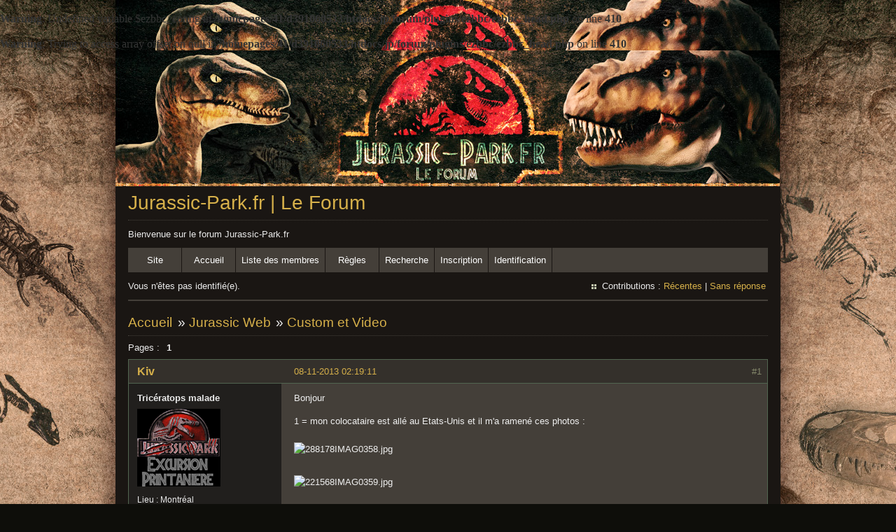

--- FILE ---
content_type: text/html; charset=utf-8
request_url: https://jurassic-park.fr/forum/viewtopic.php?pid=64280
body_size: 4608
content:
<!DOCTYPE html PUBLIC "-//W3C//DTD XHTML 1.0 Strict//EN" "http://www.w3.org/TR/xhtml1/DTD/xhtml1-strict.dtd">
<html xmlns="http://www.w3.org/1999/xhtml" xml:lang="fr" lang="fr" dir="ltr">
<head>
<meta http-equiv="Content-Type" content="text/html; charset=utf-8" />
<meta name="viewport" content="width=device-width, initial-scale=1" /><title>Custom et Video (Page 1) / Jurassic Web / Jurassic-Park.fr | Le Forum</title>
<br />
<b>Warning</b>:  Undefined variable $ezbbc_config in <b>/homepages/41/d391060533/htdocs/jp/forum/plugins/ezbbc/ezbbc_head.php</b> on line <b>410</b><br />
<br />
<b>Warning</b>:  Trying to access array offset on null in <b>/homepages/41/d391060533/htdocs/jp/forum/plugins/ezbbc/ezbbc_head.php</b> on line <b>410</b><br />
<link rel="stylesheet" type="text/css" href="style/Earth.css" />
<link rel="shortcut icon" type="image/x-icon" href="img/favicon.ico" />
<link rel="icon" type="img/favicon.png" />
<!--[if lte IE 6]><script type="text/javascript" src="style/imports/minmax.js"></script><![endif]-->
<link rel="alternate" type="application/rss+xml" href="extern.php?action=feed&amp;tid=594&amp;type=rss" title="Flux RSS de la discussion" />
<link rel="shortcut icon" type="image/x-icon" href="favicon.ico" />
<link rel="icon" type="favicon.png" />
</head>

<body>

<div id="punviewtopic" class="pun">
<div class="top-box"><div><!-- Top Corners --></div></div>
<div class="punwrap">

<div id="brdheader" class="block">
	<div class="box">
		<div id="brdtitle" class="inbox">
			<h1><a href="index.php">Jurassic-Park.fr | Le Forum</a></h1>
			<div id="brddesc">Bienvenue sur le forum Jurassic-Park.fr</div>
		</div>
		<div id="brdmenu" class="inbox">
			<ul>
				<li id="navextra1"><a href="http://www.jurassic-park.fr">Site</a></li>
				<li id="navindex" class="isactive"><a href="index.php">Accueil</a></li>
				<li id="navuserlist"><a href="userlist.php">Liste des membres</a></li>
				<li id="navrules"><a href="misc.php?action=rules">Règles</a></li>
				<li id="navsearch"><a href="search.php">Recherche</a></li>
				<li id="navregister"><a href="register.php">Inscription</a></li>
				<li id="navlogin"><a href="login.php">Identification</a></li>
			</ul>
		</div>
		<div id="brdwelcome" class="inbox">
			<p class="conl">Vous n'êtes pas identifié(e).</p>
			<ul class="conr">
				<li><span>Contributions&#160;: <a href="search.php?action=show_recent" title="Trouver les discussions comportant des messages récents.">Récentes</a> | <a href="search.php?action=show_unanswered" title="Trouver les discussions sans réponse.">Sans réponse</a></span></li>
			</ul>
			<div class="clearer"></div>
		</div>
	</div>
</div>



<div id="brdmain">
<div class="linkst">
	<div class="inbox crumbsplus">
		<ul class="crumbs">
			<li><a href="index.php">Accueil</a></li>
			<li><span>»&#160;</span><a href="viewforum.php?id=14">Jurassic Web</a></li>
			<li><span>»&#160;</span><strong><a href="viewtopic.php?id=594">Custom et Video</a></strong></li>
		</ul>
		<div class="pagepost">
			<p class="pagelink conl"><span class="pages-label">Pages&#160;: </span><strong class="item1">1</strong></p>
		</div>
		<div class="clearer"></div>
	</div>
</div>

<div id="p13168" class="blockpost rowodd firstpost blockpost1">
	<h2><span><span class="conr">#1</span> <a href="viewtopic.php?pid=13168#p13168">08-11-2013 02:19:11</a></span></h2>
	<div class="box">
		<div class="inbox">
			<div class="postbody">
				<div class="postleft">
					<dl>
						<dt><strong><a href="profile.php?id=20">Kiv</a></strong></dt>
						<dd class="usertitle"><strong>Tricératops malade</strong></dd>
						<dd class="postavatar"><img src="https://www.jurassic-park.fr/forum/img/avatars/20.png?m=1538808525" width="119" height="111" alt="" /></dd>
						<dd><span>Lieu&#160;: Montréal</span></dd>
						<dd><span>Inscription&#160;: 20-04-2009</span></dd>
						<dd><span>Messages&#160;: 985</span></dd>
					</dl>
				</div>
				<div class="postright">
					<h3>Custom et Video</h3>
					<div class="postmsg">
						<p>Bonjour</p><p>1 = mon colocataire est allé au Etats-Unis et il m&#039;a ramené ces photos : </p><p><span class="postimg"><img src="http://img15.hostingpics.net/pics/288178IMAG0358.jpg" alt="288178IMAG0358.jpg" /></span></p><p><span class="postimg"><img src="http://img15.hostingpics.net/pics/221568IMAG0359.jpg" alt="221568IMAG0359.jpg" /></span></p><p><span class="postimg"><img src="http://img15.hostingpics.net/pics/662594IMAG0361.jpg" alt="662594IMAG0361.jpg" /></span></p><p><span class="postimg"><img src="http://img15.hostingpics.net/pics/443396IMAG0360.jpg" alt="443396IMAG0360.jpg" /></span></p><p>Une trouvaille !!! Un fan l&#039;a customiser par ses soins. Genial</p><p>2 = Quand Brokeback Mountain rencontre Jurassic Park</p><p><a href="http://www.youtube.com/watch?v=Qh-Mhf2dVIE" target="_blank" rel="nofollow">http://www.youtube.com/watch?v=Qh-Mhf2dVIE</a></p><p>Bonne journée</p>
					</div>
					<div class="postsignature postmsg"><hr /><p><img src="https://www.jurassic-park.fr/forum/plugins/ezbbc/style/smilies/grant.png" alt="grant" />&#160; <img src="https://www.jurassic-park.fr/forum/plugins/ezbbc/style/smilies/barba.png" alt="barba" />&#160; <img src="https://www.jurassic-park.fr/forum/plugins/ezbbc/style/smilies/malcolm.png" alt="malcolm" /></p></div>
				</div>
			</div>
		</div>
		<div class="inbox">
			<div class="postfoot clearb">
				<div class="postfootleft"><p><span>Hors ligne</span></p></div>
			</div>
		</div>
	</div>
</div>

<div id="p13169" class="blockpost roweven">
	<h2><span><span class="conr">#2</span> <a href="viewtopic.php?pid=13169#p13169">08-11-2013 10:14:57</a></span></h2>
	<div class="box">
		<div class="inbox">
			<div class="postbody">
				<div class="postleft">
					<dl>
						<dt><strong><a href="profile.php?id=4">TotoJP</a></strong></dt>
						<dd class="usertitle"><strong>Robert Muldoon</strong></dd>
						<dd class="postavatar"><img src="https://www.jurassic-park.fr/forum/img/avatars/4.png?m=1368434748" width="48" height="48" alt="" /></dd>
						<dd><span>Lieu&#160;: Sud du Nord</span></dd>
						<dd><span>Inscription&#160;: 18-04-2009</span></dd>
						<dd><span>Messages&#160;: 3 103</span></dd>
						<dd class="usercontacts"><span class="website"><a href="https://www.senscritique.com/TotoJP" rel="nofollow">Site Web</a></span></dd>
					</dl>
				</div>
				<div class="postright">
					<h3>Re&#160;: Custom et Video</h3>
					<div class="postmsg">
						<p><img src="https://www.jurassic-park.fr/forum/plugins/ezbbc/style/smilies/big_smile.png" alt="big_smile" /></p>
					</div>
					<div class="postsignature postmsg"><hr /><p><em>&quot;Ce que John Hammond et InGen ont fait à Jurassic Park, c&#039;est créé des monstres de parcs d&#039;attractions génétiquement modifiés, rien de plus et rien de moins.&quot;</em></p></div>
				</div>
			</div>
		</div>
		<div class="inbox">
			<div class="postfoot clearb">
				<div class="postfootleft"><p><span>Hors ligne</span></p></div>
			</div>
		</div>
	</div>
</div>

<div id="p64260" class="blockpost rowodd">
	<h2><span><span class="conr">#3</span> <a href="viewtopic.php?pid=64260#p64260">18-06-2015 00:12:49</a></span></h2>
	<div class="box">
		<div class="inbox">
			<div class="postbody">
				<div class="postleft">
					<dl>
						<dt><strong><a href="profile.php?id=9983">Morgancine</a></strong></dt>
						<dd class="usertitle"><strong>Tricycloplotz</strong></dd>
						<dd><span>Inscription&#160;: 17-06-2015</span></dd>
						<dd><span>Messages&#160;: 9</span></dd>
						<dd class="usercontacts"><span class="website"><a href="https://www.youtube.com/channel/UCIxyoTFmw9d2ytTAbhGicWA" rel="nofollow">Site Web</a></span></dd>
					</dl>
				</div>
				<div class="postright">
					<h3>Re&#160;: Custom et Video</h3>
					<div class="postmsg">
						<p>On peut considérer un détournement du 1er opus de Jurassic Park comme un custom ? ^^<br /><a href="https://www.youtube.com/watch?v=E3NW-T_F3fU" target="_blank" rel="nofollow">https://www.youtube.com/watch?v=E3NW-T_F3fU</a></p>
					</div>
				</div>
			</div>
		</div>
		<div class="inbox">
			<div class="postfoot clearb">
				<div class="postfootleft"><p><span>Hors ligne</span></p></div>
			</div>
		</div>
	</div>
</div>

<div id="p64280" class="blockpost roweven">
	<h2><span><span class="conr">#4</span> <a href="viewtopic.php?pid=64280#p64280">18-06-2015 08:24:55</a></span></h2>
	<div class="box">
		<div class="inbox">
			<div class="postbody">
				<div class="postleft">
					<dl>
						<dt><strong><a href="profile.php?id=9758">Monsieur ADN</a></strong></dt>
						<dd class="usertitle"><strong>Mothafuckin&#039; T.rex</strong></dd>
						<dd class="postavatar"><img src="https://www.jurassic-park.fr/forum/img/avatars/9758.png?m=1420658957" width="92" height="120" alt="" /></dd>
						<dd><span>Lieu&#160;: Dans ton sang</span></dd>
						<dd><span>Inscription&#160;: 02-01-2014</span></dd>
						<dd><span>Messages&#160;: 20 325</span></dd>
					</dl>
				</div>
				<div class="postright">
					<h3>Re&#160;: Custom et Video</h3>
					<div class="postmsg">
						<p>La suite de Jurassic Love :<br /><a href="https://www.youtube.com/watch?v=JDX4EfF7d-A" target="_blank" rel="nofollow">https://www.youtube.com/watch?v=JDX4EfF7d-A</a></p>
					</div>
					<div class="postsignature postmsg"><hr /><p><em>&quot;Dans d&#039;autres siècles, les êtres humains voulaient êtres sauvés, ou améliorés, ou libérés, ou éduqués. Mais dans le nôtre, ils veulent êtres divertis. La grande peur de notre siècle n&#039;est pas la maladie ou la mort, mais l&#039;ennui. Un sentiment de temps libre entre nos mains. Un sentiment de ne rien faire. Le sentiment de ne pas être divertis.&quot;</em><br />Michael Crichton</p></div>
				</div>
			</div>
		</div>
		<div class="inbox">
			<div class="postfoot clearb">
				<div class="postfootleft"><p><span>Hors ligne</span></p></div>
			</div>
		</div>
	</div>
</div>

<div id="p114173" class="blockpost rowodd">
	<h2><span><span class="conr">#5</span> <a href="viewtopic.php?pid=114173#p114173">17-11-2016 22:22:01</a></span></h2>
	<div class="box">
		<div class="inbox">
			<div class="postbody">
				<div class="postleft">
					<dl>
						<dt><strong><a href="profile.php?id=9884">Heresis Rex</a></strong></dt>
						<dd class="usertitle"><strong>&quot;La Grande&quot;</strong></dd>
						<dd class="postavatar"><img src="https://www.jurassic-park.fr/forum/img/avatars/9884.jpg?m=1436376407" width="120" height="119" alt="" /></dd>
						<dd><span>Lieu&#160;: Jurassic World Lagoon</span></dd>
						<dd><span>Inscription&#160;: 04-02-2015</span></dd>
						<dd><span>Messages&#160;: 1 900</span></dd>
						<dd class="usercontacts"><span class="website"><a href="https://www.facebook.com/Toden.Engel.41" rel="nofollow">Site Web</a></span></dd>
					</dl>
				</div>
				<div class="postright">
					<h3>Re&#160;: Custom et Video</h3>
					<div class="postmsg">
						<p>Je savais pas où la poster.<br /><iframe width="480" height="360" src="http://www.youtube.com/embed/B--t4YCkzno"></iframe></p>
						<p class="postedit"><em>Dernière modification par Heresis Rex (17-11-2016 22:23:14)</em></p>
					</div>
					<div class="postsignature postmsg"><hr /><p><img class="sigimage" src="http://image.noelshack.com/fichiers/2015/28/1436376298-mosasaurus-gif.gif" alt="1436376298-mosasaurus-gif.gif" /></p></div>
				</div>
			</div>
		</div>
		<div class="inbox">
			<div class="postfoot clearb">
				<div class="postfootleft"><p><span>Hors ligne</span></p></div>
			</div>
		</div>
	</div>
</div>

<div id="p141767" class="blockpost roweven">
	<h2><span><span class="conr">#6</span> <a href="viewtopic.php?pid=141767#p141767">06-10-2018 07:41:06</a></span></h2>
	<div class="box">
		<div class="inbox">
			<div class="postbody">
				<div class="postleft">
					<dl>
						<dt><strong><a href="profile.php?id=20">Kiv</a></strong></dt>
						<dd class="usertitle"><strong>Tricératops malade</strong></dd>
						<dd class="postavatar"><img src="https://www.jurassic-park.fr/forum/img/avatars/20.png?m=1538808525" width="119" height="111" alt="" /></dd>
						<dd><span>Lieu&#160;: Montréal</span></dd>
						<dd><span>Inscription&#160;: 20-04-2009</span></dd>
						<dd><span>Messages&#160;: 985</span></dd>
					</dl>
				</div>
				<div class="postright">
					<h3>Re&#160;: Custom et Video</h3>
					<div class="postmsg">
						<p>En ecoutant JW en travaillant j&#039;ai eut l&#039;idée de faire ça:</p><p>l&#039;image de fin avec la derniere ligne de chaque film</p><p><a href="http://www.noelshack.com/2018-40-6-1538807879-ending.png" target="_blank" rel="nofollow"><span class="postimg"><img src="http://image.noelshack.com/minis/2018/40/6/1538807879-ending.png" alt="1538807879-ending.png" /></span></a></p><p>Je vais essayer d&#039;en faire une signature</p>
						<p class="postedit"><em>Dernière modification par Kiv (06-10-2018 07:41:20)</em></p>
					</div>
					<div class="postsignature postmsg"><hr /><p><img src="https://www.jurassic-park.fr/forum/plugins/ezbbc/style/smilies/grant.png" alt="grant" />&#160; <img src="https://www.jurassic-park.fr/forum/plugins/ezbbc/style/smilies/barba.png" alt="barba" />&#160; <img src="https://www.jurassic-park.fr/forum/plugins/ezbbc/style/smilies/malcolm.png" alt="malcolm" /></p></div>
				</div>
			</div>
		</div>
		<div class="inbox">
			<div class="postfoot clearb">
				<div class="postfootleft"><p><span>Hors ligne</span></p></div>
			</div>
		</div>
	</div>
</div>

<div class="postlinksb">
	<div class="inbox crumbsplus">
		<div class="pagepost">
			<p class="pagelink conl"><span class="pages-label">Pages&#160;: </span><strong class="item1">1</strong></p>
		</div>
		<ul class="crumbs">
			<li><a href="index.php">Accueil</a></li>
			<li><span>»&#160;</span><a href="viewforum.php?id=14">Jurassic Web</a></li>
			<li><span>»&#160;</span><strong><a href="viewtopic.php?id=594">Custom et Video</a></strong></li>
		</ul>
		<div class="clearer"></div>
	</div>
</div>
</div>

<div id="brdfooter" class="block">
	<h2><span>Pied de page des forums</span></h2>
	<div class="box">
		<div id="brdfooternav" class="inbox">
			<div class="conl">
				<form id="qjump" method="get" action="viewforum.php">
					<div><label><span>Atteindre<br /></span>
					<select name="id" onchange="window.location=('viewforum.php?id='+this.options[this.selectedIndex].value)">
						<optgroup label="Jurassic Park au cinéma">
							<option value="1">Jurassic Park</option>
							<option value="2">Le Monde Perdu : Jurassic Park</option>
							<option value="3">Jurassic Park ///</option>
							<option value="5">La trilogie originale</option>
						</optgroup>
						<optgroup label="Jurassic World par Colin Trevorrow au cinéma">
							<option value="6">Jurassic World</option>
							<option value="26">Jurassic World : Fallen Kingdom</option>
							<option value="30">Jurassic World : Le Monde d&#039;après</option>
							<option value="28">La première trilogie Jurassic World</option>
						</optgroup>
						<optgroup label="Jurassic World Renaissance au cinéma">
							<option value="31">Jurassic World : Renaissance</option>
							<option value="32">Jurassic World : Renaissance II ?</option>
						</optgroup>
						<optgroup label="Merchandising">
							<option value="10">Supports Vidéo et Audio</option>
							<option value="23">Jeux Vidéo</option>
							<option value="7">Figurines, Jeux et Jouets</option>
							<option value="8">Produits Dérivés et Promotionnels</option>
							<option value="9">Votre Collection</option>
						</optgroup>
						<optgroup label="L&#039;univers étendu">
							<option value="12">Les Livres</option>
							<option value="25">Tourisme Jurassic</option>
							<option value="14" selected="selected">Jurassic Web</option>
							<option value="16">Fan Arts</option>
							<option value="15">Paléontologie</option>
						</optgroup>
						<optgroup label="La Communauté et Discussions Diverses">
							<option value="20">Culture</option>
							<option value="29">Sciences</option>
							<option value="22">Forum Libre</option>
						</optgroup>
					</select>
					<input type="submit" value="Aller" accesskey="g" />
					</label></div>
				</form>
			</div>
			<div class="conr">
				<p id="feedlinks"><span class="rss"><a href="extern.php?action=feed&amp;tid=594&amp;type=rss">Flux RSS de la discussion</a></span></p>
				<p id="poweredby">Propulsé par <a href="http://fluxbb.org/">FluxBB</a></p>
			</div>
			<div class="clearer"></div>
		</div>
	</div>
</div>

</div>
<div class="end-box"><div><!-- Bottom corners --></div></div>
</div>

</body>
</html>
